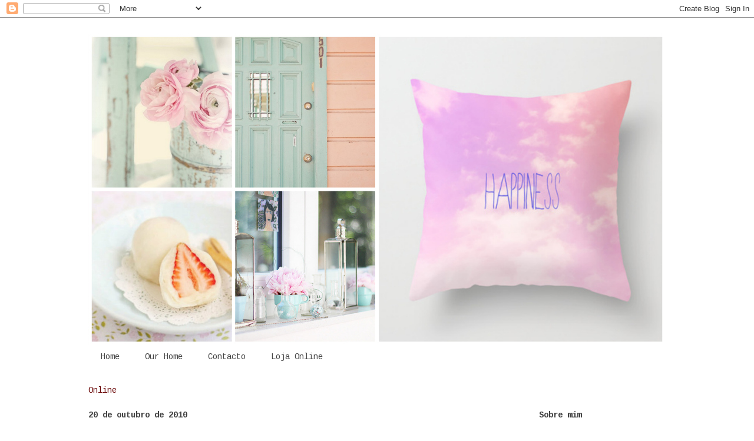

--- FILE ---
content_type: text/html; charset=UTF-8
request_url: https://agora-serio.blogspot.com/2010/10/patusca-in-box.html
body_size: 18529
content:
<!DOCTYPE html>
<html class='v2' dir='ltr' lang='pt-PT'>
<head>
<link href='https://www.blogger.com/static/v1/widgets/335934321-css_bundle_v2.css' rel='stylesheet' type='text/css'/>
<meta content='width=1100' name='viewport'/>
<meta content='text/html; charset=UTF-8' http-equiv='Content-Type'/>
<meta content='blogger' name='generator'/>
<link href='https://agora-serio.blogspot.com/favicon.ico' rel='icon' type='image/x-icon'/>
<link href='http://agora-serio.blogspot.com/2010/10/patusca-in-box.html' rel='canonical'/>
<link rel="alternate" type="application/atom+xml" title="agora a sério - Atom" href="https://agora-serio.blogspot.com/feeds/posts/default" />
<link rel="alternate" type="application/rss+xml" title="agora a sério - RSS" href="https://agora-serio.blogspot.com/feeds/posts/default?alt=rss" />
<link rel="service.post" type="application/atom+xml" title="agora a sério - Atom" href="https://draft.blogger.com/feeds/1093223974976051554/posts/default" />

<link rel="alternate" type="application/atom+xml" title="agora a sério - Atom" href="https://agora-serio.blogspot.com/feeds/1197754396928791804/comments/default" />
<!--Can't find substitution for tag [blog.ieCssRetrofitLinks]-->
<link href='https://blogger.googleusercontent.com/img/b/R29vZ2xl/AVvXsEi6uMSHB9gduTcpxCYGoFqzdPVkwqZf_f4YAR5Z9Rs-84yttRI8HamsishKU_iNdCKsxTUdKmeCVZY5s-TtuUSloGTKSm0vWIzO9Ucr02o5artCYL-XkCAC5uTwMQwPC6gTGqZCWylQs97P/s320/P1070748.JPG' rel='image_src'/>
<meta content='http://agora-serio.blogspot.com/2010/10/patusca-in-box.html' property='og:url'/>
<meta content='Patusca - In the Box' property='og:title'/>
<meta content='Alguém se lembra da famosa Patusca ou Cloche? Hoje, recebi uma mensagem da minha mãe a dizer-me que viu Patuscas a vender no Jumbo Box. Perg...' property='og:description'/>
<meta content='https://blogger.googleusercontent.com/img/b/R29vZ2xl/AVvXsEi6uMSHB9gduTcpxCYGoFqzdPVkwqZf_f4YAR5Z9Rs-84yttRI8HamsishKU_iNdCKsxTUdKmeCVZY5s-TtuUSloGTKSm0vWIzO9Ucr02o5artCYL-XkCAC5uTwMQwPC6gTGqZCWylQs97P/w1200-h630-p-k-no-nu/P1070748.JPG' property='og:image'/>
<title>agora a sério: Patusca - In the Box</title>
<style type='text/css'>@font-face{font-family:'Calibri';font-style:normal;font-weight:400;font-display:swap;src:url(//fonts.gstatic.com/l/font?kit=J7afnpV-BGlaFfdAhLEY67FIEjg&skey=a1029226f80653a8&v=v15)format('woff2');unicode-range:U+0000-00FF,U+0131,U+0152-0153,U+02BB-02BC,U+02C6,U+02DA,U+02DC,U+0304,U+0308,U+0329,U+2000-206F,U+20AC,U+2122,U+2191,U+2193,U+2212,U+2215,U+FEFF,U+FFFD;}@font-face{font-family:'Cousine';font-style:normal;font-weight:400;font-display:swap;src:url(//fonts.gstatic.com/s/cousine/v29/d6lIkaiiRdih4SpP_SkvzBTu39hchw.woff2)format('woff2');unicode-range:U+0460-052F,U+1C80-1C8A,U+20B4,U+2DE0-2DFF,U+A640-A69F,U+FE2E-FE2F;}@font-face{font-family:'Cousine';font-style:normal;font-weight:400;font-display:swap;src:url(//fonts.gstatic.com/s/cousine/v29/d6lIkaiiRdih4SpP_SAvzBTu39hchw.woff2)format('woff2');unicode-range:U+0301,U+0400-045F,U+0490-0491,U+04B0-04B1,U+2116;}@font-face{font-family:'Cousine';font-style:normal;font-weight:400;font-display:swap;src:url(//fonts.gstatic.com/s/cousine/v29/d6lIkaiiRdih4SpP_SgvzBTu39hchw.woff2)format('woff2');unicode-range:U+1F00-1FFF;}@font-face{font-family:'Cousine';font-style:normal;font-weight:400;font-display:swap;src:url(//fonts.gstatic.com/s/cousine/v29/d6lIkaiiRdih4SpP_ScvzBTu39hchw.woff2)format('woff2');unicode-range:U+0370-0377,U+037A-037F,U+0384-038A,U+038C,U+038E-03A1,U+03A3-03FF;}@font-face{font-family:'Cousine';font-style:normal;font-weight:400;font-display:swap;src:url(//fonts.gstatic.com/s/cousine/v29/d6lIkaiiRdih4SpP_SYvzBTu39hchw.woff2)format('woff2');unicode-range:U+0307-0308,U+0590-05FF,U+200C-2010,U+20AA,U+25CC,U+FB1D-FB4F;}@font-face{font-family:'Cousine';font-style:normal;font-weight:400;font-display:swap;src:url(//fonts.gstatic.com/s/cousine/v29/d6lIkaiiRdih4SpP_SsvzBTu39hchw.woff2)format('woff2');unicode-range:U+0102-0103,U+0110-0111,U+0128-0129,U+0168-0169,U+01A0-01A1,U+01AF-01B0,U+0300-0301,U+0303-0304,U+0308-0309,U+0323,U+0329,U+1EA0-1EF9,U+20AB;}@font-face{font-family:'Cousine';font-style:normal;font-weight:400;font-display:swap;src:url(//fonts.gstatic.com/s/cousine/v29/d6lIkaiiRdih4SpP_SovzBTu39hchw.woff2)format('woff2');unicode-range:U+0100-02BA,U+02BD-02C5,U+02C7-02CC,U+02CE-02D7,U+02DD-02FF,U+0304,U+0308,U+0329,U+1D00-1DBF,U+1E00-1E9F,U+1EF2-1EFF,U+2020,U+20A0-20AB,U+20AD-20C0,U+2113,U+2C60-2C7F,U+A720-A7FF;}@font-face{font-family:'Cousine';font-style:normal;font-weight:400;font-display:swap;src:url(//fonts.gstatic.com/s/cousine/v29/d6lIkaiiRdih4SpP_SQvzBTu39g.woff2)format('woff2');unicode-range:U+0000-00FF,U+0131,U+0152-0153,U+02BB-02BC,U+02C6,U+02DA,U+02DC,U+0304,U+0308,U+0329,U+2000-206F,U+20AC,U+2122,U+2191,U+2193,U+2212,U+2215,U+FEFF,U+FFFD;}@font-face{font-family:'Cousine';font-style:normal;font-weight:700;font-display:swap;src:url(//fonts.gstatic.com/s/cousine/v29/d6lNkaiiRdih4SpP9Z8K2TTM0vJmjmVJOA.woff2)format('woff2');unicode-range:U+0460-052F,U+1C80-1C8A,U+20B4,U+2DE0-2DFF,U+A640-A69F,U+FE2E-FE2F;}@font-face{font-family:'Cousine';font-style:normal;font-weight:700;font-display:swap;src:url(//fonts.gstatic.com/s/cousine/v29/d6lNkaiiRdih4SpP9Z8K2T3M0vJmjmVJOA.woff2)format('woff2');unicode-range:U+0301,U+0400-045F,U+0490-0491,U+04B0-04B1,U+2116;}@font-face{font-family:'Cousine';font-style:normal;font-weight:700;font-display:swap;src:url(//fonts.gstatic.com/s/cousine/v29/d6lNkaiiRdih4SpP9Z8K2TXM0vJmjmVJOA.woff2)format('woff2');unicode-range:U+1F00-1FFF;}@font-face{font-family:'Cousine';font-style:normal;font-weight:700;font-display:swap;src:url(//fonts.gstatic.com/s/cousine/v29/d6lNkaiiRdih4SpP9Z8K2TrM0vJmjmVJOA.woff2)format('woff2');unicode-range:U+0370-0377,U+037A-037F,U+0384-038A,U+038C,U+038E-03A1,U+03A3-03FF;}@font-face{font-family:'Cousine';font-style:normal;font-weight:700;font-display:swap;src:url(//fonts.gstatic.com/s/cousine/v29/d6lNkaiiRdih4SpP9Z8K2TvM0vJmjmVJOA.woff2)format('woff2');unicode-range:U+0307-0308,U+0590-05FF,U+200C-2010,U+20AA,U+25CC,U+FB1D-FB4F;}@font-face{font-family:'Cousine';font-style:normal;font-weight:700;font-display:swap;src:url(//fonts.gstatic.com/s/cousine/v29/d6lNkaiiRdih4SpP9Z8K2TbM0vJmjmVJOA.woff2)format('woff2');unicode-range:U+0102-0103,U+0110-0111,U+0128-0129,U+0168-0169,U+01A0-01A1,U+01AF-01B0,U+0300-0301,U+0303-0304,U+0308-0309,U+0323,U+0329,U+1EA0-1EF9,U+20AB;}@font-face{font-family:'Cousine';font-style:normal;font-weight:700;font-display:swap;src:url(//fonts.gstatic.com/s/cousine/v29/d6lNkaiiRdih4SpP9Z8K2TfM0vJmjmVJOA.woff2)format('woff2');unicode-range:U+0100-02BA,U+02BD-02C5,U+02C7-02CC,U+02CE-02D7,U+02DD-02FF,U+0304,U+0308,U+0329,U+1D00-1DBF,U+1E00-1E9F,U+1EF2-1EFF,U+2020,U+20A0-20AB,U+20AD-20C0,U+2113,U+2C60-2C7F,U+A720-A7FF;}@font-face{font-family:'Cousine';font-style:normal;font-weight:700;font-display:swap;src:url(//fonts.gstatic.com/s/cousine/v29/d6lNkaiiRdih4SpP9Z8K2TnM0vJmjmU.woff2)format('woff2');unicode-range:U+0000-00FF,U+0131,U+0152-0153,U+02BB-02BC,U+02C6,U+02DA,U+02DC,U+0304,U+0308,U+0329,U+2000-206F,U+20AC,U+2122,U+2191,U+2193,U+2212,U+2215,U+FEFF,U+FFFD;}</style>
<style id='page-skin-1' type='text/css'><!--
/*
-----------------------------------------------
Blogger Template Style
Name:     Ethereal
Designer: Jason Morrow
URL:      jasonmorrow.etsy.com
----------------------------------------------- */
/* Content
----------------------------------------------- */
body {
font: normal normal 14px Cousine;
color: #666666;
background: #ffffff none repeat-x scroll top left;
}
html body .content-outer {
min-width: 0;
max-width: 100%;
width: 100%;
}
a:link {
text-decoration: none;
color: #000000;
}
a:visited {
text-decoration: none;
color: #444444;
}
a:hover {
text-decoration: underline;
color: #e06666;
}
.main-inner {
padding-top: 15px;
}
.body-fauxcolumn-outer {
background: transparent none repeat-x scroll top center;
}
.content-fauxcolumns .fauxcolumn-inner {
background: #ffffff url(//www.blogblog.com/1kt/ethereal/white-fade.png) repeat-x scroll top left;
border-left: 1px solid #ffffff;
border-right: 1px solid #ffffff;
}
/* Flexible Background
----------------------------------------------- */
.content-fauxcolumn-outer .fauxborder-left {
width: 100%;
padding-left: 0;
margin-left: -0;
background-color: transparent;
background-image: none;
background-repeat: no-repeat;
background-position: left top;
}
.content-fauxcolumn-outer .fauxborder-right {
margin-right: -0;
width: 0;
background-color: transparent;
background-image: none;
background-repeat: no-repeat;
background-position: right top;
}
/* Columns
----------------------------------------------- */
.content-inner {
padding: 0;
}
/* Header
----------------------------------------------- */
.header-inner {
padding: 27px 0 3px;
}
.header-inner .section {
margin: 0 35px;
}
.Header h1 {
font: normal normal 14px Calibri;
color: #da8c45;
}
.Header h1 a {
color: #da8c45;
}
.Header .description {
font-size: 115%;
color: #666666;
}
.header-inner .Header .titlewrapper,
.header-inner .Header .descriptionwrapper {
padding-left: 0;
padding-right: 0;
margin-bottom: 0;
}
/* Tabs
----------------------------------------------- */
.tabs-outer {
position: relative;
background: transparent;
}
.tabs-cap-top, .tabs-cap-bottom {
position: absolute;
width: 100%;
}
.tabs-cap-bottom {
bottom: 0;
}
.tabs-inner {
padding: 0;
}
.tabs-inner .section {
margin: 0 35px;
}
*+html body .tabs-inner .widget li {
padding: 1px;
}
.PageList {
border-bottom: 1px solid #ffffff;
}
.tabs-inner .widget li.selected a,
.tabs-inner .widget li a:hover {
position: relative;
-moz-border-radius-topleft: 5px;
-moz-border-radius-topright: 5px;
-webkit-border-top-left-radius: 5px;
-webkit-border-top-right-radius: 5px;
-goog-ms-border-top-left-radius: 5px;
-goog-ms-border-top-right-radius: 5px;
border-top-left-radius: 5px;
border-top-right-radius: 5px;
background: #ffffff none ;
color: #444444;
}
.tabs-inner .widget li a {
display: inline-block;
margin: 0;
margin-right: 1px;
padding: .65em 1.5em;
font: normal normal 14px Cousine;
color: #444444;
background-color: #ffffff;
-moz-border-radius-topleft: 5px;
-moz-border-radius-topright: 5px;
-webkit-border-top-left-radius: 5px;
-webkit-border-top-right-radius: 5px;
-goog-ms-border-top-left-radius: 5px;
-goog-ms-border-top-right-radius: 5px;
border-top-left-radius: 5px;
border-top-right-radius: 5px;
}
/* Headings
----------------------------------------------- */
h2 {
font: normal bold 14px Cousine;
color: #444444;
}
/* Widgets
----------------------------------------------- */
.main-inner .column-left-inner {
padding: 0 0 0 20px;
}
.main-inner .column-left-inner .section {
margin-right: 0;
}
.main-inner .column-right-inner {
padding: 0 20px 0 0;
}
.main-inner .column-right-inner .section {
margin-left: 0;
}
.main-inner .section {
padding: 0;
}
.main-inner .widget {
padding: 0 0 15px;
margin: 20px 0;
border-bottom: 1px solid #ffffff;
}
.main-inner .widget h2 {
margin: 0;
padding: .6em 0 .5em;
}
.footer-inner .widget h2 {
padding: 0 0 .4em;
}
.main-inner .widget h2 + div, .footer-inner .widget h2 + div {
padding-top: 15px;
}
.main-inner .widget .widget-content {
margin: 0;
padding: 15px 0 0;
}
.main-inner .widget ul, .main-inner .widget #ArchiveList ul.flat {
margin: -15px -15px -15px;
padding: 0;
list-style: none;
}
.main-inner .sidebar .widget h2 {
border-bottom: 1px solid #ffffff;
}
.main-inner .widget #ArchiveList {
margin: -15px 0 0;
}
.main-inner .widget ul li, .main-inner .widget #ArchiveList ul.flat li {
padding: .5em 15px;
text-indent: 0;
}
.main-inner .widget #ArchiveList ul li {
padding-top: .25em;
padding-bottom: .25em;
}
.main-inner .widget ul li:first-child, .main-inner .widget #ArchiveList ul.flat li:first-child {
border-top: none;
}
.main-inner .widget ul li:last-child, .main-inner .widget #ArchiveList ul.flat li:last-child {
border-bottom: none;
}
.main-inner .widget .post-body ul {
padding: 0 2.5em;
margin: .5em 0;
list-style: disc;
}
.main-inner .widget .post-body ul li {
padding: 0.25em 0;
margin-bottom: .25em;
color: #666666;
border: none;
}
.footer-inner .widget ul {
padding: 0;
list-style: none;
}
.widget .zippy {
color: #444444;
}
/* Posts
----------------------------------------------- */
.main.section {
margin: 0 20px;
}
body .main-inner .Blog {
padding: 0;
background-color: transparent;
border: none;
}
.main-inner .widget h2.date-header {
border-bottom: 1px solid #ffffff;
}
.date-outer {
position: relative;
margin: 15px 0 20px;
}
.date-outer:first-child {
margin-top: 0;
}
.date-posts {
clear: both;
}
.post-outer, .inline-ad {
border-bottom: 1px solid #ffffff;
padding: 30px 0;
}
.post-outer {
padding-bottom: 10px;
}
.post-outer:first-child {
padding-top: 0;
border-top: none;
}
.post-outer:last-child, .inline-ad:last-child {
border-bottom: none;
}
.post-body img {
padding: 8px;
}
h3.post-title, h4 {
font: normal normal 20px Cousine;
color: #444444;
}
h3.post-title a {
font: normal normal 20px Cousine;
color: #444444;
text-decoration: none;
}
h3.post-title a:hover {
color: #e06666;
text-decoration: underline;
}
.post-header {
margin: 0 0 1.5em;
}
.post-body {
line-height: 1.4;
}
.post-footer {
margin: 1.5em 0 0;
}
#blog-pager {
padding: 15px;
}
.blog-feeds, .post-feeds {
margin: 1em 0;
text-align: center;
}
.post-outer .comments {
margin-top: 2em;
}
/* Comments
----------------------------------------------- */
.comments .comments-content .icon.blog-author {
background-repeat: no-repeat;
background-image: url([data-uri]);
}
.comments .comments-content .loadmore a {
background: #ffffff url(//www.blogblog.com/1kt/ethereal/white-fade.png) repeat-x scroll top left;
}
.comments .comments-content .loadmore a {
border-top: 1px solid #ffffff;
border-bottom: 1px solid #ffffff;
}
.comments .comment-thread.inline-thread {
background: #ffffff url(//www.blogblog.com/1kt/ethereal/white-fade.png) repeat-x scroll top left;
}
.comments .continue {
border-top: 2px solid #ffffff;
}
/* Footer
----------------------------------------------- */
.footer-inner {
padding: 30px 0;
overflow: hidden;
}
/* Mobile
----------------------------------------------- */
body.mobile  {
background-size: auto
}
.mobile .body-fauxcolumn-outer {
background: ;
}
.mobile .content-fauxcolumns .fauxcolumn-inner {
opacity: 0.75;
}
.mobile .content-fauxcolumn-outer .fauxborder-right {
margin-right: 0;
}
.mobile-link-button {
background-color: #ffffff;
}
.mobile-link-button a:link, .mobile-link-button a:visited {
color: #444444;
}
.mobile-index-contents {
color: #444444;
}
.mobile .body-fauxcolumn-outer {
background-size: 100% auto;
}
.mobile .mobile-date-outer {
border-bottom: transparent;
}
.mobile .PageList {
border-bottom: none;
}
.mobile .tabs-inner .section {
margin: 0;
}
.mobile .tabs-inner .PageList .widget-content {
background: #ffffff none;
color: #444444;
}
.mobile .tabs-inner .PageList .widget-content .pagelist-arrow {
border-left: 1px solid #444444;
}
.mobile .footer-inner {
overflow: visible;
}
body.mobile .AdSense {
margin: 0 -10px;
}

--></style>
<style id='template-skin-1' type='text/css'><!--
body {
min-width: 1050px;
}
.content-outer, .content-fauxcolumn-outer, .region-inner {
min-width: 1050px;
max-width: 1050px;
_width: 1050px;
}
.main-inner .columns {
padding-left: 0px;
padding-right: 250px;
}
.main-inner .fauxcolumn-center-outer {
left: 0px;
right: 250px;
/* IE6 does not respect left and right together */
_width: expression(this.parentNode.offsetWidth -
parseInt("0px") -
parseInt("250px") + 'px');
}
.main-inner .fauxcolumn-left-outer {
width: 0px;
}
.main-inner .fauxcolumn-right-outer {
width: 250px;
}
.main-inner .column-left-outer {
width: 0px;
right: 100%;
margin-left: -0px;
}
.main-inner .column-right-outer {
width: 250px;
margin-right: -250px;
}
#layout {
min-width: 0;
}
#layout .content-outer {
min-width: 0;
width: 800px;
}
#layout .region-inner {
min-width: 0;
width: auto;
}
body#layout div.add_widget {
padding: 8px;
}
body#layout div.add_widget a {
margin-left: 32px;
}
--></style>
<link href='https://draft.blogger.com/dyn-css/authorization.css?targetBlogID=1093223974976051554&amp;zx=bd9526f4-72d2-4cdd-94f1-b4808ddb339d' media='none' onload='if(media!=&#39;all&#39;)media=&#39;all&#39;' rel='stylesheet'/><noscript><link href='https://draft.blogger.com/dyn-css/authorization.css?targetBlogID=1093223974976051554&amp;zx=bd9526f4-72d2-4cdd-94f1-b4808ddb339d' rel='stylesheet'/></noscript>
<meta name='google-adsense-platform-account' content='ca-host-pub-1556223355139109'/>
<meta name='google-adsense-platform-domain' content='blogspot.com'/>

</head>
<body class='loading variant-blossoms1Blue'>
<div class='navbar section' id='navbar' name='Navbar'><div class='widget Navbar' data-version='1' id='Navbar1'><script type="text/javascript">
    function setAttributeOnload(object, attribute, val) {
      if(window.addEventListener) {
        window.addEventListener('load',
          function(){ object[attribute] = val; }, false);
      } else {
        window.attachEvent('onload', function(){ object[attribute] = val; });
      }
    }
  </script>
<div id="navbar-iframe-container"></div>
<script type="text/javascript" src="https://apis.google.com/js/platform.js"></script>
<script type="text/javascript">
      gapi.load("gapi.iframes:gapi.iframes.style.bubble", function() {
        if (gapi.iframes && gapi.iframes.getContext) {
          gapi.iframes.getContext().openChild({
              url: 'https://draft.blogger.com/navbar/1093223974976051554?po\x3d1197754396928791804\x26origin\x3dhttps://agora-serio.blogspot.com',
              where: document.getElementById("navbar-iframe-container"),
              id: "navbar-iframe"
          });
        }
      });
    </script><script type="text/javascript">
(function() {
var script = document.createElement('script');
script.type = 'text/javascript';
script.src = '//pagead2.googlesyndication.com/pagead/js/google_top_exp.js';
var head = document.getElementsByTagName('head')[0];
if (head) {
head.appendChild(script);
}})();
</script>
</div></div>
<div class='body-fauxcolumns'>
<div class='fauxcolumn-outer body-fauxcolumn-outer'>
<div class='cap-top'>
<div class='cap-left'></div>
<div class='cap-right'></div>
</div>
<div class='fauxborder-left'>
<div class='fauxborder-right'></div>
<div class='fauxcolumn-inner'>
</div>
</div>
<div class='cap-bottom'>
<div class='cap-left'></div>
<div class='cap-right'></div>
</div>
</div>
</div>
<div class='content'>
<div class='content-fauxcolumns'>
<div class='fauxcolumn-outer content-fauxcolumn-outer'>
<div class='cap-top'>
<div class='cap-left'></div>
<div class='cap-right'></div>
</div>
<div class='fauxborder-left'>
<div class='fauxborder-right'></div>
<div class='fauxcolumn-inner'>
</div>
</div>
<div class='cap-bottom'>
<div class='cap-left'></div>
<div class='cap-right'></div>
</div>
</div>
</div>
<div class='content-outer'>
<div class='content-cap-top cap-top'>
<div class='cap-left'></div>
<div class='cap-right'></div>
</div>
<div class='fauxborder-left content-fauxborder-left'>
<div class='fauxborder-right content-fauxborder-right'></div>
<div class='content-inner'>
<header>
<div class='header-outer'>
<div class='header-cap-top cap-top'>
<div class='cap-left'></div>
<div class='cap-right'></div>
</div>
<div class='fauxborder-left header-fauxborder-left'>
<div class='fauxborder-right header-fauxborder-right'></div>
<div class='region-inner header-inner'>
<div class='header section' id='header' name='Cabeçalho'><div class='widget Header' data-version='1' id='Header1'>
<div id='header-inner'>
<a href='https://agora-serio.blogspot.com/' style='display: block'>
<img alt='agora a sério' height='529px; ' id='Header1_headerimg' src='https://blogger.googleusercontent.com/img/b/R29vZ2xl/AVvXsEjo5ufB50VoodF3wbzXSFbLaW91qdpd3YjfV7n3JMa6jhyphenhyphenKca5y77BLxyQBBfLaBNEUfvuFC5DFQU-3iJ5FMLQfPcvwGKCwIAIfvMQXPZTAxBtqOp1jX4lf7HU31cUOIgQ90VntbwGeEiY/s1600/agora.serio.jpg' style='display: block' width='980px; '/>
</a>
</div>
</div></div>
</div>
</div>
<div class='header-cap-bottom cap-bottom'>
<div class='cap-left'></div>
<div class='cap-right'></div>
</div>
</div>
</header>
<div class='tabs-outer'>
<div class='tabs-cap-top cap-top'>
<div class='cap-left'></div>
<div class='cap-right'></div>
</div>
<div class='fauxborder-left tabs-fauxborder-left'>
<div class='fauxborder-right tabs-fauxborder-right'></div>
<div class='region-inner tabs-inner'>
<div class='tabs section' id='crosscol' name='Entre colunas'><div class='widget PageList' data-version='1' id='PageList1'>
<h2>Páginas</h2>
<div class='widget-content'>
<ul>
<li>
<a href='https://agora-serio.blogspot.com/'>Home</a>
</li>
<li>
<a href='https://agora-serio.blogspot.com/p/our-home_21.html'>Our Home </a>
</li>
<li>
<a href='https://agora-serio.blogspot.com/p/contacto.html'>Contacto</a>
</li>
<li>
<a href='https://agora-serio.blogspot.com/p/loja-online.html'>Loja Online</a>
</li>
</ul>
<div class='clear'></div>
</div>
</div><div class='widget HTML' data-version='1' id='HTML2'>
<div class='widget-content'>
<!-- Start FreeOnlineUsers.com -->
<a href="http://www.freeonlineusers.com">
<font color=660000><script type="text/javascript" src="//st2.freeonlineusers.com/on2.php?id=813193"> </script> Online </font></a>
<!-- End FreeOnlineUsers.com -->
</div>
<div class='clear'></div>
</div></div>
<div class='tabs no-items section' id='crosscol-overflow' name='Cross-Column 2'></div>
</div>
</div>
<div class='tabs-cap-bottom cap-bottom'>
<div class='cap-left'></div>
<div class='cap-right'></div>
</div>
</div>
<div class='main-outer'>
<div class='main-cap-top cap-top'>
<div class='cap-left'></div>
<div class='cap-right'></div>
</div>
<div class='fauxborder-left main-fauxborder-left'>
<div class='fauxborder-right main-fauxborder-right'></div>
<div class='region-inner main-inner'>
<div class='columns fauxcolumns'>
<div class='fauxcolumn-outer fauxcolumn-center-outer'>
<div class='cap-top'>
<div class='cap-left'></div>
<div class='cap-right'></div>
</div>
<div class='fauxborder-left'>
<div class='fauxborder-right'></div>
<div class='fauxcolumn-inner'>
</div>
</div>
<div class='cap-bottom'>
<div class='cap-left'></div>
<div class='cap-right'></div>
</div>
</div>
<div class='fauxcolumn-outer fauxcolumn-left-outer'>
<div class='cap-top'>
<div class='cap-left'></div>
<div class='cap-right'></div>
</div>
<div class='fauxborder-left'>
<div class='fauxborder-right'></div>
<div class='fauxcolumn-inner'>
</div>
</div>
<div class='cap-bottom'>
<div class='cap-left'></div>
<div class='cap-right'></div>
</div>
</div>
<div class='fauxcolumn-outer fauxcolumn-right-outer'>
<div class='cap-top'>
<div class='cap-left'></div>
<div class='cap-right'></div>
</div>
<div class='fauxborder-left'>
<div class='fauxborder-right'></div>
<div class='fauxcolumn-inner'>
</div>
</div>
<div class='cap-bottom'>
<div class='cap-left'></div>
<div class='cap-right'></div>
</div>
</div>
<!-- corrects IE6 width calculation -->
<div class='columns-inner'>
<div class='column-center-outer'>
<div class='column-center-inner'>
<div class='main section' id='main' name='Principal'><div class='widget Blog' data-version='1' id='Blog1'>
<div class='blog-posts hfeed'>

          <div class="date-outer">
        
<h2 class='date-header'><span>20 de outubro de 2010</span></h2>

          <div class="date-posts">
        
<div class='post-outer'>
<div class='post hentry uncustomized-post-template' itemprop='blogPost' itemscope='itemscope' itemtype='http://schema.org/BlogPosting'>
<meta content='https://blogger.googleusercontent.com/img/b/R29vZ2xl/AVvXsEi6uMSHB9gduTcpxCYGoFqzdPVkwqZf_f4YAR5Z9Rs-84yttRI8HamsishKU_iNdCKsxTUdKmeCVZY5s-TtuUSloGTKSm0vWIzO9Ucr02o5artCYL-XkCAC5uTwMQwPC6gTGqZCWylQs97P/s320/P1070748.JPG' itemprop='image_url'/>
<meta content='1093223974976051554' itemprop='blogId'/>
<meta content='1197754396928791804' itemprop='postId'/>
<a name='1197754396928791804'></a>
<h3 class='post-title entry-title' itemprop='name'>
Patusca - In the Box
</h3>
<div class='post-header'>
<div class='post-header-line-1'></div>
</div>
<div class='post-body entry-content' id='post-body-1197754396928791804' itemprop='description articleBody'>
<a href="https://blogger.googleusercontent.com/img/b/R29vZ2xl/AVvXsEi6uMSHB9gduTcpxCYGoFqzdPVkwqZf_f4YAR5Z9Rs-84yttRI8HamsishKU_iNdCKsxTUdKmeCVZY5s-TtuUSloGTKSm0vWIzO9Ucr02o5artCYL-XkCAC5uTwMQwPC6gTGqZCWylQs97P/s1600/P1070748.JPG"><img alt="" border="0" id="BLOGGER_PHOTO_ID_5530084114339863170" src="https://blogger.googleusercontent.com/img/b/R29vZ2xl/AVvXsEi6uMSHB9gduTcpxCYGoFqzdPVkwqZf_f4YAR5Z9Rs-84yttRI8HamsishKU_iNdCKsxTUdKmeCVZY5s-TtuUSloGTKSm0vWIzO9Ucr02o5artCYL-XkCAC5uTwMQwPC6gTGqZCWylQs97P/s320/P1070748.JPG" style="WIDTH: 320px; HEIGHT: 237px; CURSOR: hand" /></a><br /><div><a href="https://blogger.googleusercontent.com/img/b/R29vZ2xl/AVvXsEh8_DsRLAtSTmOHyI0Te5051WqvR8jII68CytEXNaUmXAKdkML1wkNqsHL0oSi4fZfhEVAFDXCyDb_e21JaRryt5Idf9JcbdJtXtl3j_cRWRJeqQT-fTHEbGGdWOVUsfJUV9m-E-_GbOvIt/s1600/P1070750.JPG"><img alt="" border="0" id="BLOGGER_PHOTO_ID_5530084117738346770" src="https://blogger.googleusercontent.com/img/b/R29vZ2xl/AVvXsEh8_DsRLAtSTmOHyI0Te5051WqvR8jII68CytEXNaUmXAKdkML1wkNqsHL0oSi4fZfhEVAFDXCyDb_e21JaRryt5Idf9JcbdJtXtl3j_cRWRJeqQT-fTHEbGGdWOVUsfJUV9m-E-_GbOvIt/s320/P1070750.JPG" style="WIDTH: 320px; HEIGHT: 240px; CURSOR: hand" /></a><br /><div><div><br /><div align="justify"><span style="font-family:trebuchet ms;">Alguém se lembra da famosa Patusca ou Cloche? Hoje, recebi uma mensagem da minha mãe a dizer-me que viu Patuscas a vender no Jumbo Box. Perguntou-me se queria uma. Respondi que sim.</span></div><br /><div align="justify"><span style="font-family:trebuchet ms;">Para quem não se recorda, ou desconhece totalmente, a Patusca é um pequeno forno eléctrico constituído por um tabuleiro baixo, tabuleiro alto e grelha. A tampa e a base, ambas têm uma resistência para uma distribuição uniforme do calor. </span></div><br /><div align="justify"><span style="font-family:trebuchet ms;">Este objecto fez parte da minha infância. Fazia verdadeiras delícias culinárias lá por casa, especialmente bolos. Confesso que fiquei surpreendida por ainda existirem Patuscas à venda.</span></div><br /><div align="justify"><span style="font-family:Trebuchet MS;">Estou desejosa de a experimentar :)</span></div></div></div></div>
<div style='clear: both;'></div>
</div>
<div class='post-footer'>
<div class='post-footer-line post-footer-line-1'>
<span class='post-author vcard'>
Publicada por
<span class='fn' itemprop='author' itemscope='itemscope' itemtype='http://schema.org/Person'>
<span itemprop='name'>Ana</span>
</span>
</span>
<span class='post-timestamp'>
à(s)
<meta content='http://agora-serio.blogspot.com/2010/10/patusca-in-box.html' itemprop='url'/>
<a class='timestamp-link' href='https://agora-serio.blogspot.com/2010/10/patusca-in-box.html' rel='bookmark' title='permanent link'><abbr class='published' itemprop='datePublished' title='2010-10-20T11:58:00+01:00'>11:58</abbr></a>
</span>
<span class='post-comment-link'>
</span>
<span class='post-icons'>
<span class='item-control blog-admin pid-2073728649'>
<a href='https://draft.blogger.com/post-edit.g?blogID=1093223974976051554&postID=1197754396928791804&from=pencil' title='Editar mensagem'>
<img alt='' class='icon-action' height='18' src='https://resources.blogblog.com/img/icon18_edit_allbkg.gif' width='18'/>
</a>
</span>
</span>
<div class='post-share-buttons goog-inline-block'>
<a class='goog-inline-block share-button sb-email' href='https://draft.blogger.com/share-post.g?blogID=1093223974976051554&postID=1197754396928791804&target=email' target='_blank' title='Enviar a mensagem por email'><span class='share-button-link-text'>Enviar a mensagem por email</span></a><a class='goog-inline-block share-button sb-blog' href='https://draft.blogger.com/share-post.g?blogID=1093223974976051554&postID=1197754396928791804&target=blog' onclick='window.open(this.href, "_blank", "height=270,width=475"); return false;' target='_blank' title='Dê a sua opinião!'><span class='share-button-link-text'>Dê a sua opinião!</span></a><a class='goog-inline-block share-button sb-twitter' href='https://draft.blogger.com/share-post.g?blogID=1093223974976051554&postID=1197754396928791804&target=twitter' target='_blank' title='Partilhar no X'><span class='share-button-link-text'>Partilhar no X</span></a><a class='goog-inline-block share-button sb-facebook' href='https://draft.blogger.com/share-post.g?blogID=1093223974976051554&postID=1197754396928791804&target=facebook' onclick='window.open(this.href, "_blank", "height=430,width=640"); return false;' target='_blank' title='Partilhar no Facebook'><span class='share-button-link-text'>Partilhar no Facebook</span></a><a class='goog-inline-block share-button sb-pinterest' href='https://draft.blogger.com/share-post.g?blogID=1093223974976051554&postID=1197754396928791804&target=pinterest' target='_blank' title='Partilhar no Pinterest'><span class='share-button-link-text'>Partilhar no Pinterest</span></a>
</div>
</div>
<div class='post-footer-line post-footer-line-2'>
<span class='post-labels'>
Etiquetas:
<a href='https://agora-serio.blogspot.com/search/label/Cozinha' rel='tag'>Cozinha</a>,
<a href='https://agora-serio.blogspot.com/search/label/In%20the%20Box' rel='tag'>In the Box</a>
</span>
</div>
<div class='post-footer-line post-footer-line-3'>
<span class='post-location'>
</span>
</div>
</div>
</div>
<div class='comments' id='comments'>
<a name='comments'></a>
<h4>12 comentários:</h4>
<div id='Blog1_comments-block-wrapper'>
<dl class='avatar-comment-indent' id='comments-block'>
<dt class='comment-author ' id='c6012849396731606321'>
<a name='c6012849396731606321'></a>
<div class="avatar-image-container vcard"><span dir="ltr"><a href="https://draft.blogger.com/profile/12250859168860145721" target="" rel="nofollow" onclick="" class="avatar-hovercard" id="av-6012849396731606321-12250859168860145721"><img src="https://resources.blogblog.com/img/blank.gif" width="35" height="35" class="delayLoad" style="display: none;" longdesc="//4.bp.blogspot.com/-mwXrY6cf00Q/ZKBtUA9x87I/AAAAAAAAorM/Y-1l8mEZbVgafZxoIMha0sy3reYkwBPcACK4BGAYYCw/s35/mulher-que-medita-sobre-praia-na-posi%2525C3%2525A7%2525C3%2525A3o-de-l%2525C3%2525B3tus-silhueta-preto-e-branco-103920653.jpg" alt="" title="Deriva">

<noscript><img src="//4.bp.blogspot.com/-mwXrY6cf00Q/ZKBtUA9x87I/AAAAAAAAorM/Y-1l8mEZbVgafZxoIMha0sy3reYkwBPcACK4BGAYYCw/s35/mulher-que-medita-sobre-praia-na-posi%2525C3%2525A7%2525C3%2525A3o-de-l%2525C3%2525B3tus-silhueta-preto-e-branco-103920653.jpg" width="35" height="35" class="photo" alt=""></noscript></a></span></div>
<a href='https://draft.blogger.com/profile/12250859168860145721' rel='nofollow'>Deriva</a>
disse...
</dt>
<dd class='comment-body' id='Blog1_cmt-6012849396731606321'>
<p>
Já nem me lembrava. Também tínhamos uma Patusca lá em casa... sempre achei o nome também muito &quot;patusco&quot; lol
</p>
</dd>
<dd class='comment-footer'>
<span class='comment-timestamp'>
<a href='https://agora-serio.blogspot.com/2010/10/patusca-in-box.html?showComment=1287574903978#c6012849396731606321' title='comment permalink'>
20 de outubro de 2010 às 12:41
</a>
<span class='item-control blog-admin pid-379130549'>
<a class='comment-delete' href='https://draft.blogger.com/comment/delete/1093223974976051554/6012849396731606321' title='Eliminar comentário'>
<img src='https://resources.blogblog.com/img/icon_delete13.gif'/>
</a>
</span>
</span>
</dd>
<dt class='comment-author ' id='c1914779147983928105'>
<a name='c1914779147983928105'></a>
<div class="avatar-image-container vcard"><span dir="ltr"><a href="https://draft.blogger.com/profile/06557678328352375013" target="" rel="nofollow" onclick="" class="avatar-hovercard" id="av-1914779147983928105-06557678328352375013"><img src="https://resources.blogblog.com/img/blank.gif" width="35" height="35" class="delayLoad" style="display: none;" longdesc="//blogger.googleusercontent.com/img/b/R29vZ2xl/AVvXsEjuicokApbV4iO5VRPSs--F4A1PWiA-zjz1-BbCmtHj8iJ6ORIhSnL2a7rkRpGRH_QZvU05bViiGwKkcOp9q8MzHLUCuhxlIDv9AH2laCtXTpvba5zNLtonYUzDIEXZxps/s45-c/Shell.JPG" alt="" title="Shell">

<noscript><img src="//blogger.googleusercontent.com/img/b/R29vZ2xl/AVvXsEjuicokApbV4iO5VRPSs--F4A1PWiA-zjz1-BbCmtHj8iJ6ORIhSnL2a7rkRpGRH_QZvU05bViiGwKkcOp9q8MzHLUCuhxlIDv9AH2laCtXTpvba5zNLtonYUzDIEXZxps/s45-c/Shell.JPG" width="35" height="35" class="photo" alt=""></noscript></a></span></div>
<a href='https://draft.blogger.com/profile/06557678328352375013' rel='nofollow'>Shell</a>
disse...
</dt>
<dd class='comment-body' id='Blog1_cmt-1914779147983928105'>
<p>
Uii... Não conhecia :$ * beijinho
</p>
</dd>
<dd class='comment-footer'>
<span class='comment-timestamp'>
<a href='https://agora-serio.blogspot.com/2010/10/patusca-in-box.html?showComment=1287577460323#c1914779147983928105' title='comment permalink'>
20 de outubro de 2010 às 13:24
</a>
<span class='item-control blog-admin pid-648892465'>
<a class='comment-delete' href='https://draft.blogger.com/comment/delete/1093223974976051554/1914779147983928105' title='Eliminar comentário'>
<img src='https://resources.blogblog.com/img/icon_delete13.gif'/>
</a>
</span>
</span>
</dd>
<dt class='comment-author ' id='c2454733850514211539'>
<a name='c2454733850514211539'></a>
<div class="avatar-image-container vcard"><span dir="ltr"><a href="https://draft.blogger.com/profile/04936851088938762117" target="" rel="nofollow" onclick="" class="avatar-hovercard" id="av-2454733850514211539-04936851088938762117"><img src="https://resources.blogblog.com/img/blank.gif" width="35" height="35" class="delayLoad" style="display: none;" longdesc="//blogger.googleusercontent.com/img/b/R29vZ2xl/AVvXsEhWN4yGebT4r_z-kMDSvoCeJ4kmH70sbkIBL8CF3AWKln5BG9eeD4KFeUxMytVWaII7wtBYxJ9uKRRdMiOq1pkLaIfDeZRcSIHaNRGK-iezWS0BAwIkjFXOxZ-Mb1pSUyA/s45-c/Gracinha.jpg" alt="" title="Gracinha">

<noscript><img src="//blogger.googleusercontent.com/img/b/R29vZ2xl/AVvXsEhWN4yGebT4r_z-kMDSvoCeJ4kmH70sbkIBL8CF3AWKln5BG9eeD4KFeUxMytVWaII7wtBYxJ9uKRRdMiOq1pkLaIfDeZRcSIHaNRGK-iezWS0BAwIkjFXOxZ-Mb1pSUyA/s45-c/Gracinha.jpg" width="35" height="35" class="photo" alt=""></noscript></a></span></div>
<a href='https://draft.blogger.com/profile/04936851088938762117' rel='nofollow'>Gracinha</a>
disse...
</dt>
<dd class='comment-body' id='Blog1_cmt-2454733850514211539'>
<p>
Não conhecia! Tens de publicar umas fotos dos teus magníficos cozinhados :P<br /><br />beijinhos
</p>
</dd>
<dd class='comment-footer'>
<span class='comment-timestamp'>
<a href='https://agora-serio.blogspot.com/2010/10/patusca-in-box.html?showComment=1287578848429#c2454733850514211539' title='comment permalink'>
20 de outubro de 2010 às 13:47
</a>
<span class='item-control blog-admin pid-158440373'>
<a class='comment-delete' href='https://draft.blogger.com/comment/delete/1093223974976051554/2454733850514211539' title='Eliminar comentário'>
<img src='https://resources.blogblog.com/img/icon_delete13.gif'/>
</a>
</span>
</span>
</dd>
<dt class='comment-author ' id='c6803598126362537756'>
<a name='c6803598126362537756'></a>
<div class="avatar-image-container vcard"><span dir="ltr"><a href="https://draft.blogger.com/profile/14206043170636529268" target="" rel="nofollow" onclick="" class="avatar-hovercard" id="av-6803598126362537756-14206043170636529268"><img src="https://resources.blogblog.com/img/blank.gif" width="35" height="35" class="delayLoad" style="display: none;" longdesc="//blogger.googleusercontent.com/img/b/R29vZ2xl/AVvXsEjn0epKcI02rZh1N_5O3BeFXsj8mVLyI0x2I43nyF1Gr3Wq-T3m_H6G5rmplj9HGo4tjx6QYkDlUG4aCwbrUCgufoBDtT7ILkE1HqxfKJUWV0ZVhYLPQGBEdBkKBfuIJUU/s45-c/doce+cozinha.jpg" alt="" title="Doce Cozinha">

<noscript><img src="//blogger.googleusercontent.com/img/b/R29vZ2xl/AVvXsEjn0epKcI02rZh1N_5O3BeFXsj8mVLyI0x2I43nyF1Gr3Wq-T3m_H6G5rmplj9HGo4tjx6QYkDlUG4aCwbrUCgufoBDtT7ILkE1HqxfKJUWV0ZVhYLPQGBEdBkKBfuIJUU/s45-c/doce+cozinha.jpg" width="35" height="35" class="photo" alt=""></noscript></a></span></div>
<a href='https://draft.blogger.com/profile/14206043170636529268' rel='nofollow'>Doce Cozinha</a>
disse...
</dt>
<dd class='comment-body' id='Blog1_cmt-6803598126362537756'>
<p>
Desconhecia :S<br /><br />Mostra as maravilhas que isso faz... ;)
</p>
</dd>
<dd class='comment-footer'>
<span class='comment-timestamp'>
<a href='https://agora-serio.blogspot.com/2010/10/patusca-in-box.html?showComment=1287582116987#c6803598126362537756' title='comment permalink'>
20 de outubro de 2010 às 14:41
</a>
<span class='item-control blog-admin pid-1458895479'>
<a class='comment-delete' href='https://draft.blogger.com/comment/delete/1093223974976051554/6803598126362537756' title='Eliminar comentário'>
<img src='https://resources.blogblog.com/img/icon_delete13.gif'/>
</a>
</span>
</span>
</dd>
<dt class='comment-author ' id='c4071434804340750662'>
<a name='c4071434804340750662'></a>
<div class="avatar-image-container vcard"><span dir="ltr"><a href="https://draft.blogger.com/profile/01424568541024971427" target="" rel="nofollow" onclick="" class="avatar-hovercard" id="av-4071434804340750662-01424568541024971427"><img src="https://resources.blogblog.com/img/blank.gif" width="35" height="35" class="delayLoad" style="display: none;" longdesc="//blogger.googleusercontent.com/img/b/R29vZ2xl/AVvXsEhegBNyV3EDCzteRsg0AynBl9HCjfwO299v0h3m7SxUEpfmRCCc23l1jKuOQmd4rE-FPJvM7vpvZVdrepFtyoaxW_x02dAgBcvONnIkL_6UMcGjjlWqjDfVrooOD6y2QAQ/s45-c/tumblr_ksn2a4QmRu1qzbqbwo1_400.png" alt="" title="Turista">

<noscript><img src="//blogger.googleusercontent.com/img/b/R29vZ2xl/AVvXsEhegBNyV3EDCzteRsg0AynBl9HCjfwO299v0h3m7SxUEpfmRCCc23l1jKuOQmd4rE-FPJvM7vpvZVdrepFtyoaxW_x02dAgBcvONnIkL_6UMcGjjlWqjDfVrooOD6y2QAQ/s45-c/tumblr_ksn2a4QmRu1qzbqbwo1_400.png" width="35" height="35" class="photo" alt=""></noscript></a></span></div>
<a href='https://draft.blogger.com/profile/01424568541024971427' rel='nofollow'>Turista</a>
disse...
</dt>
<dd class='comment-body' id='Blog1_cmt-4071434804340750662'>
<p>
Ana, o que tu te lembraste!! <br />Era tão gira essa cloche, nem sabia que ainda existiam!<br />Costumava fazer castanhas assadas nela, pelo S. Martinho e ficavam óptimas :)<br />Beijinhos
</p>
</dd>
<dd class='comment-footer'>
<span class='comment-timestamp'>
<a href='https://agora-serio.blogspot.com/2010/10/patusca-in-box.html?showComment=1287601611915#c4071434804340750662' title='comment permalink'>
20 de outubro de 2010 às 20:06
</a>
<span class='item-control blog-admin pid-1749719271'>
<a class='comment-delete' href='https://draft.blogger.com/comment/delete/1093223974976051554/4071434804340750662' title='Eliminar comentário'>
<img src='https://resources.blogblog.com/img/icon_delete13.gif'/>
</a>
</span>
</span>
</dd>
<dt class='comment-author ' id='c1611162640683576780'>
<a name='c1611162640683576780'></a>
<div class="avatar-image-container vcard"><span dir="ltr"><a href="https://draft.blogger.com/profile/09335638734142172900" target="" rel="nofollow" onclick="" class="avatar-hovercard" id="av-1611162640683576780-09335638734142172900"><img src="https://resources.blogblog.com/img/blank.gif" width="35" height="35" class="delayLoad" style="display: none;" longdesc="//blogger.googleusercontent.com/img/b/R29vZ2xl/AVvXsEjk9ga5w7_7souqcoGm8EuPgzKnAiYeucv9eBpe340dqXWIe7THEXrzxRs7IM8HF4JTNRS_nDWxiToT5hjqMJCdGFTgfmeeL2URjZYiUP32HZS9iB7DNni8Y_ZqBTRKECI/s45-c/11159489_618293241639803_7189217958954582527_n.jpg" alt="" title="teardrop">

<noscript><img src="//blogger.googleusercontent.com/img/b/R29vZ2xl/AVvXsEjk9ga5w7_7souqcoGm8EuPgzKnAiYeucv9eBpe340dqXWIe7THEXrzxRs7IM8HF4JTNRS_nDWxiToT5hjqMJCdGFTgfmeeL2URjZYiUP32HZS9iB7DNni8Y_ZqBTRKECI/s45-c/11159489_618293241639803_7189217958954582527_n.jpg" width="35" height="35" class="photo" alt=""></noscript></a></span></div>
<a href='https://draft.blogger.com/profile/09335638734142172900' rel='nofollow'>teardrop</a>
disse...
</dt>
<dd class='comment-body' id='Blog1_cmt-1611162640683576780'>
<p>
A minha mummy fazia coisas deliciosas na patusca! Ainda sou capaz de me lembrar do cheiro de algumas coisas! Que boa recordação, Ana!
</p>
</dd>
<dd class='comment-footer'>
<span class='comment-timestamp'>
<a href='https://agora-serio.blogspot.com/2010/10/patusca-in-box.html?showComment=1287661945625#c1611162640683576780' title='comment permalink'>
21 de outubro de 2010 às 12:52
</a>
<span class='item-control blog-admin pid-1555672923'>
<a class='comment-delete' href='https://draft.blogger.com/comment/delete/1093223974976051554/1611162640683576780' title='Eliminar comentário'>
<img src='https://resources.blogblog.com/img/icon_delete13.gif'/>
</a>
</span>
</span>
</dd>
<dt class='comment-author ' id='c4801798124292374344'>
<a name='c4801798124292374344'></a>
<div class="avatar-image-container avatar-stock"><span dir="ltr"><img src="//resources.blogblog.com/img/blank.gif" width="35" height="35" alt="" title="Marta">

</span></div>
Marta
disse...
</dt>
<dd class='comment-body' id='Blog1_cmt-4801798124292374344'>
<p>
Eu tenho uma! Para além de serem óptimas para os cozinhados são muito mais económicas no que respeita ao consumo de luz do que um forno! E embora já não se vejam à venda em grandes superfícies, continuam a vender-se de lojas de rua e em feiras.
</p>
</dd>
<dd class='comment-footer'>
<span class='comment-timestamp'>
<a href='https://agora-serio.blogspot.com/2010/10/patusca-in-box.html?showComment=1320363900000#c4801798124292374344' title='comment permalink'>
3 de novembro de 2011 às 23:45
</a>
<span class='item-control blog-admin pid-1875724047'>
<a class='comment-delete' href='https://draft.blogger.com/comment/delete/1093223974976051554/4801798124292374344' title='Eliminar comentário'>
<img src='https://resources.blogblog.com/img/icon_delete13.gif'/>
</a>
</span>
</span>
</dd>
<dt class='comment-author ' id='c6135744002762604864'>
<a name='c6135744002762604864'></a>
<div class="avatar-image-container avatar-stock"><span dir="ltr"><a href="https://draft.blogger.com/profile/05737960631008007811" target="" rel="nofollow" onclick="" class="avatar-hovercard" id="av-6135744002762604864-05737960631008007811"><img src="//www.blogger.com/img/blogger_logo_round_35.png" width="35" height="35" alt="" title="Lu">

</a></span></div>
<a href='https://draft.blogger.com/profile/05737960631008007811' rel='nofollow'>Lu</a>
disse...
</dt>
<dd class='comment-body' id='Blog1_cmt-6135744002762604864'>
<p>
Ola por favor gostava que me dissesse onde comprou essa da flama? quero uma... e quanto custa??
</p>
</dd>
<dd class='comment-footer'>
<span class='comment-timestamp'>
<a href='https://agora-serio.blogspot.com/2010/10/patusca-in-box.html?showComment=1334674997698#c6135744002762604864' title='comment permalink'>
17 de abril de 2012 às 16:03
</a>
<span class='item-control blog-admin pid-1123252526'>
<a class='comment-delete' href='https://draft.blogger.com/comment/delete/1093223974976051554/6135744002762604864' title='Eliminar comentário'>
<img src='https://resources.blogblog.com/img/icon_delete13.gif'/>
</a>
</span>
</span>
</dd>
<dt class='comment-author ' id='c8409629940952259035'>
<a name='c8409629940952259035'></a>
<div class="avatar-image-container avatar-stock"><span dir="ltr"><a href="https://draft.blogger.com/profile/05737960631008007811" target="" rel="nofollow" onclick="" class="avatar-hovercard" id="av-8409629940952259035-05737960631008007811"><img src="//www.blogger.com/img/blogger_logo_round_35.png" width="35" height="35" alt="" title="Lu">

</a></span></div>
<a href='https://draft.blogger.com/profile/05737960631008007811' rel='nofollow'>Lu</a>
disse...
</dt>
<dd class='comment-body' id='Blog1_cmt-8409629940952259035'>
<p>
pois eu uma como esta ainda não tinha visto diga-me só uma coisa as resistências dão para ligar em separado e as duas ao mesmo tempo???? tal como as outras que em vez de um botao têm duas fichas??? obrigado
</p>
</dd>
<dd class='comment-footer'>
<span class='comment-timestamp'>
<a href='https://agora-serio.blogspot.com/2010/10/patusca-in-box.html?showComment=1334678058462#c8409629940952259035' title='comment permalink'>
17 de abril de 2012 às 16:54
</a>
<span class='item-control blog-admin pid-1123252526'>
<a class='comment-delete' href='https://draft.blogger.com/comment/delete/1093223974976051554/8409629940952259035' title='Eliminar comentário'>
<img src='https://resources.blogblog.com/img/icon_delete13.gif'/>
</a>
</span>
</span>
</dd>
<dt class='comment-author ' id='c9073968439804631458'>
<a name='c9073968439804631458'></a>
<div class="avatar-image-container avatar-stock"><span dir="ltr"><a href="https://draft.blogger.com/profile/05737960631008007811" target="" rel="nofollow" onclick="" class="avatar-hovercard" id="av-9073968439804631458-05737960631008007811"><img src="//www.blogger.com/img/blogger_logo_round_35.png" width="35" height="35" alt="" title="Lu">

</a></span></div>
<a href='https://draft.blogger.com/profile/05737960631008007811' rel='nofollow'>Lu</a>
disse...
</dt>
<dd class='comment-body' id='Blog1_cmt-9073968439804631458'>
<p>
Então a que tem não é esta da orima?? que tem um botao controlador?
</p>
</dd>
<dd class='comment-footer'>
<span class='comment-timestamp'>
<a href='https://agora-serio.blogspot.com/2010/10/patusca-in-box.html?showComment=1334680469178#c9073968439804631458' title='comment permalink'>
17 de abril de 2012 às 17:34
</a>
<span class='item-control blog-admin pid-1123252526'>
<a class='comment-delete' href='https://draft.blogger.com/comment/delete/1093223974976051554/9073968439804631458' title='Eliminar comentário'>
<img src='https://resources.blogblog.com/img/icon_delete13.gif'/>
</a>
</span>
</span>
</dd>
<dt class='comment-author ' id='c714516650160865442'>
<a name='c714516650160865442'></a>
<div class="avatar-image-container avatar-stock"><span dir="ltr"><img src="//resources.blogblog.com/img/blank.gif" width="35" height="35" alt="" title="An&oacute;nimo">

</span></div>
Anónimo
disse...
</dt>
<dd class='comment-body' id='Blog1_cmt-714516650160865442'>
<p>
A minha acabou mesmo agora de me deitar o quadro a baixo quando troquei a resistência debaixo para cima:/ Também a minha mãe cozinhava muito com ela e eu adorava fazer bolos, era tão rápido!Quando vim para a minha casa deixei de os fazer porque o forno consumia muito e não ficavam tão bem até que achei!...comprei numa loja tipo 300, e a tampa nem encaixava com muita firmeza. Uns tempos depois , noutra loja vi outra que encaixava muito bem. Vi agora que na BOX do Jumbo têm uma ORIMA que me parece eletronicamente mais segura praticamente ao preço que comprei a minha. Dá muito jeito quando apenas se cozinha para pouca gente e é muito mais rápida...lá tive de acabar os meus crumbles de fruta no grill do microondas...
</p>
</dd>
<dd class='comment-footer'>
<span class='comment-timestamp'>
<a href='https://agora-serio.blogspot.com/2010/10/patusca-in-box.html?showComment=1358363819020#c714516650160865442' title='comment permalink'>
16 de janeiro de 2013 às 19:16
</a>
<span class='item-control blog-admin pid-1875724047'>
<a class='comment-delete' href='https://draft.blogger.com/comment/delete/1093223974976051554/714516650160865442' title='Eliminar comentário'>
<img src='https://resources.blogblog.com/img/icon_delete13.gif'/>
</a>
</span>
</span>
</dd>
<dt class='comment-author ' id='c28877706493599351'>
<a name='c28877706493599351'></a>
<div class="avatar-image-container avatar-stock"><span dir="ltr"><img src="//resources.blogblog.com/img/blank.gif" width="35" height="35" alt="" title="An&oacute;nimo">

</span></div>
Anónimo
disse...
</dt>
<dd class='comment-body' id='Blog1_cmt-28877706493599351'>
<p>
boa tarde<br />alguema sabe qual o consumo eléctrico da Patusca?
</p>
</dd>
<dd class='comment-footer'>
<span class='comment-timestamp'>
<a href='https://agora-serio.blogspot.com/2010/10/patusca-in-box.html?showComment=1385903503477#c28877706493599351' title='comment permalink'>
1 de dezembro de 2013 às 13:11
</a>
<span class='item-control blog-admin pid-1875724047'>
<a class='comment-delete' href='https://draft.blogger.com/comment/delete/1093223974976051554/28877706493599351' title='Eliminar comentário'>
<img src='https://resources.blogblog.com/img/icon_delete13.gif'/>
</a>
</span>
</span>
</dd>
</dl>
</div>
<p class='comment-footer'>
<a href='https://draft.blogger.com/comment/fullpage/post/1093223974976051554/1197754396928791804' onclick='javascript:window.open(this.href, "bloggerPopup", "toolbar=0,location=0,statusbar=1,menubar=0,scrollbars=yes,width=640,height=500"); return false;'>Enviar um comentário</a>
</p>
</div>
</div>

        </div></div>
      
</div>
<div class='blog-pager' id='blog-pager'>
<span id='blog-pager-newer-link'>
<a class='blog-pager-newer-link' href='https://agora-serio.blogspot.com/2010/10/efeitos-do-calor.html' id='Blog1_blog-pager-newer-link' title='Mensagem mais recente'>Mensagem mais recente</a>
</span>
<span id='blog-pager-older-link'>
<a class='blog-pager-older-link' href='https://agora-serio.blogspot.com/2010/10/air-force-rowenta.html' id='Blog1_blog-pager-older-link' title='Mensagem antiga'>Mensagem antiga</a>
</span>
<a class='home-link' href='https://agora-serio.blogspot.com/'>Página inicial</a>
</div>
<div class='clear'></div>
<div class='post-feeds'>
<div class='feed-links'>
Subscrever:
<a class='feed-link' href='https://agora-serio.blogspot.com/feeds/1197754396928791804/comments/default' target='_blank' type='application/atom+xml'>Enviar feedback (Atom)</a>
</div>
</div>
</div></div>
</div>
</div>
<div class='column-left-outer'>
<div class='column-left-inner'>
<aside>
</aside>
</div>
</div>
<div class='column-right-outer'>
<div class='column-right-inner'>
<aside>
<div class='sidebar section' id='sidebar-right-1'><div class='widget Text' data-version='1' id='Text1'>
<h2 class='title'>Sobre mim</h2>
<div class='widget-content'>
Ana. 30 anos. Costumo dizer que sou feliz em qualquer lado. Tirei o curso de Gestão, mas o meu escape é a decoração. Gosto de pessoas diferentes. Gosto de dar gargalhadas e de cumprimentar todos com um sorriso. Sou a primeira a rir dos meus disparates. Acredito que tudo acontece por uma razão e que o futuro será risonho.<br />
</div>
<div class='clear'></div>
</div><div class='widget Image' data-version='1' id='Image1'>
<h2>Loja Online</h2>
<div class='widget-content'>
<a href='http://www.happymood.pt/'>
<img alt='Loja Online' height='61' id='Image1_img' src='https://blogger.googleusercontent.com/img/b/R29vZ2xl/AVvXsEgttqvTm5SvBes4n0xSnVDDdorah4I_0EvN38FklPtOCKcAUQ7M1gzhz8Dam5piGlA0G9A71DCBkhqGX5ZHBjmuGwgoDb73xL87WiYHeT-uId0VBWKYBdCu15k7KQXulytCgaOp4P6W3Cg/s215/Capture.PNG' width='215'/>
</a>
<br/>
</div>
<div class='clear'></div>
</div><div class='widget Image' data-version='1' id='Image5'>
<h2>Facebook</h2>
<div class='widget-content'>
<a href='https://www.facebook.com/blogue.agora.a.serio'>
<img alt='Facebook' height='74' id='Image5_img' src='https://blogger.googleusercontent.com/img/b/R29vZ2xl/AVvXsEhaAGFA6GSHISdh8d5x0YTLYY03lha-nlUhDVu1q4BBSi8yr3osFJoj2lnPgWsolDFD2PFWABJBdcUznUM3oJJHeDWyUcM0LwTrtEwHA5vGg_aUnyjflepg_3ByeD9AWNf3CbR4-mq8X8o/s215/blog_tabs.png' width='111'/>
</a>
<br/>
</div>
<div class='clear'></div>
</div><div class='widget Image' data-version='1' id='Image2'>
<h2>Instagram</h2>
<div class='widget-content'>
<a href='http://instagram.com/happymood_homedecor'>
<img alt='Instagram' height='74' id='Image2_img' src='https://blogger.googleusercontent.com/img/b/R29vZ2xl/AVvXsEgQq-96v34jaUP9SASJ3LYVVza5powhxoJwzu62pl7nJGCho8v3NWsbx-5riwSlkMQE6d7QXmwlPYmzidvCo1rX7QENhe3htn3b844SEJcWTel9V_YOx9WtvG4AY0ylLnqCYrYvHx6n5mE/s1600/instagram_tabs.png' width='111'/>
</a>
<br/>
</div>
<div class='clear'></div>
</div><div class='widget Image' data-version='1' id='Image6'>
<h2>Pinterest</h2>
<div class='widget-content'>
<a href='http://pinterest.com/anaagoraserio/'>
<img alt='Pinterest' height='74' id='Image6_img' src='https://blogger.googleusercontent.com/img/b/R29vZ2xl/AVvXsEjYm61DXu7GeJ3liLvIvvuAQ7i8v_yTezI_v6WyoZFzhUJVeqzti4E71vrE9XCVDG8ORutyBeWhugXG9UjEoSJaTNeFUauSMZG6PFtHJqyoW93VW2vOayTsD2tJePftyIZfQ8YfuN7tiEk/s1600/pinterest_tabs.png' width='111'/>
</a>
<br/>
</div>
<div class='clear'></div>
</div><div class='widget BlogList' data-version='1' id='BlogList1'>
<h2 class='title'>Inspirações lá para casa</h2>
<div class='widget-content'>
<div class='blog-list-container' id='BlogList1_container'>
<ul id='BlogList1_blogs'>
<li style='display: block;'>
<div class='blog-icon'>
</div>
<div class='blog-content'>
<div class='blog-title'>
<a href='http://casatreschic.blogspot.com/' target='_blank'>
CASA TRÈS CHIC</a>
</div>
<div class='item-content'>
<span class='item-title'>
<a href='http://casatreschic.blogspot.com/2026/01/poltronas-para-as-areas-externas.html' target='_blank'>
POLTRONAS PARA AS ÁREAS EXTERNAS
</a>
</span>
<div class='item-time'>
Há 7 horas
</div>
</div>
</div>
<div style='clear: both;'></div>
</li>
<li style='display: block;'>
<div class='blog-icon'>
</div>
<div class='blog-content'>
<div class='blog-title'>
<a href='https://mackenziehoran.com' target='_blank'>
Design Darling</a>
</div>
<div class='item-content'>
<span class='item-title'>
<a href='https://mackenziehoran.com/weekend-reading-503/' target='_blank'>
WEEKEND READING
</a>
</span>
<div class='item-time'>
Há 2 dias
</div>
</div>
</div>
<div style='clear: both;'></div>
</li>
<li style='display: block;'>
<div class='blog-icon'>
</div>
<div class='blog-content'>
<div class='blog-title'>
<a href='https://bradleyagather.com' target='_blank'>
Luella & June</a>
</div>
<div class='item-content'>
<span class='item-title'>
<a href='https://bradleyagather.com/2025/12/18/the-punch-list-302/?utm_source=rss&utm_medium=rss&utm_campaign=the-punch-list-302' target='_blank'>
THE PUNCH LIST
</a>
</span>
<div class='item-time'>
Há 4 semanas
</div>
</div>
</div>
<div style='clear: both;'></div>
</li>
<li style='display: block;'>
<div class='blog-icon'>
</div>
<div class='blog-content'>
<div class='blog-title'>
<a href='https://artsoulblog.blogspot.com/' target='_blank'>
ART&amp;SOUL</a>
</div>
<div class='item-content'>
<span class='item-title'>
<a href='https://artsoulblog.blogspot.com/2022/04/bem-vinda.html' target='_blank'>
BEM VINDA QUERIDA ARTISTA!
</a>
</span>
<div class='item-time'>
Há 3 anos
</div>
</div>
</div>
<div style='clear: both;'></div>
</li>
<li style='display: block;'>
<div class='blog-icon'>
</div>
<div class='blog-content'>
<div class='blog-title'>
<a href='https://theglitterguide.com/' target='_blank'>
theglitterguide.com</a>
</div>
<div class='item-content'>
<span class='item-title'>
<a href='http://theglitterguide.com/2021/09/20/saying-goodbye/' target='_blank'>
Saying Goodbye to Glitter Guide
</a>
</span>
<div class='item-time'>
Há 4 anos
</div>
</div>
</div>
<div style='clear: both;'></div>
</li>
<li style='display: none;'>
<div class='blog-icon'>
</div>
<div class='blog-content'>
<div class='blog-title'>
<a href='http://blancointeriores.blogspot.com/' target='_blank'>
Blanco Interiores</a>
</div>
<div class='item-content'>
<span class='item-title'>
<a href='http://blancointeriores.blogspot.com/2020/04/oh-angela-ja-tenho-uma-consola-no-hall.html' target='_blank'>
Oh Angela, já tenho uma consola no hall...
</a>
</span>
<div class='item-time'>
Há 5 anos
</div>
</div>
</div>
<div style='clear: both;'></div>
</li>
<li style='display: none;'>
<div class='blog-icon'>
</div>
<div class='blog-content'>
<div class='blog-title'>
<a href='https://white-glam.blogspot.com/' target='_blank'>
*WHITE GLAM*</a>
</div>
<div class='item-content'>
<span class='item-title'>
<a href='https://white-glam.blogspot.com/2020/02/projeto-novo-comecar-de-novo-hall-e.html' target='_blank'>
Projeto Novo - Começar de Novo (hall e corredor)
</a>
</span>
<div class='item-time'>
Há 5 anos
</div>
</div>
</div>
<div style='clear: both;'></div>
</li>
<li style='display: none;'>
<div class='blog-icon'>
</div>
<div class='blog-content'>
<div class='blog-title'>
<a href='http://annaweinreich.blogspot.com/' target='_blank'>
Anna Weinreich</a>
</div>
<div class='item-content'>
<span class='item-title'>
<a href='http://annaweinreich.blogspot.com/2020/02/blog-post.html' target='_blank'>
</a>
</span>
<div class='item-time'>
Há 5 anos
</div>
</div>
</div>
<div style='clear: both;'></div>
</li>
<li style='display: none;'>
<div class='blog-icon'>
</div>
<div class='blog-content'>
<div class='blog-title'>
<a href='http://home-styling.blogspot.com/' target='_blank'>
Home-Styling</a>
</div>
<div class='item-content'>
<span class='item-title'>
<a href='http://home-styling.blogspot.com/2020/02/aproveite-as-promocoes-e-coordene.html' target='_blank'>
Aproveite as promoções e coordene...
</a>
</span>
<div class='item-time'>
Há 5 anos
</div>
</div>
</div>
<div style='clear: both;'></div>
</li>
<li style='display: none;'>
<div class='blog-icon'>
</div>
<div class='blog-content'>
<div class='blog-title'>
<a href='http://www.tapasnalingua.com/' target='_blank'>
Tapas na Língua</a>
</div>
<div class='item-content'>
<span class='item-title'>
<a href='http://www.tapasnalingua.com/2019/12/refugio-no-coracao-da-baixa-do-porto.html' target='_blank'>
Refúgio no Coração da Baixa do Porto
</a>
</span>
<div class='item-time'>
Há 6 anos
</div>
</div>
</div>
<div style='clear: both;'></div>
</li>
<li style='display: none;'>
<div class='blog-icon'>
</div>
<div class='blog-content'>
<div class='blog-title'>
<a href='http://addicted-to-style.com' target='_blank'>
addicted-to-style.com/</a>
</div>
<div class='item-content'>
<span class='item-title'>
<a href='http://addicted-to-style.com/its-beginning-to-look-a-lot-like-christmas/' target='_blank'>
It&#8217;s beginning to look a lot like Christmas&#8230;
</a>
</span>
<div class='item-time'>
Há 7 anos
</div>
</div>
</div>
<div style='clear: both;'></div>
</li>
<li style='display: none;'>
<div class='blog-icon'>
</div>
<div class='blog-content'>
<div class='blog-title'>
<a href='http://www.lovemagentablog.pt' target='_blank'>
www.lovemagentablog.pt/</a>
</div>
<div class='item-content'>
<span class='item-title'>
<a href='http://www.lovemagentablog.pt/?p=14840' target='_blank'>
Hotel | Only You Atocha
</a>
</span>
<div class='item-time'>
Há 7 anos
</div>
</div>
</div>
<div style='clear: both;'></div>
</li>
<li style='display: none;'>
<div class='blog-icon'>
</div>
<div class='blog-content'>
<div class='blog-title'>
<a href='http://isabelpiresdelima.blogspot.com/' target='_blank'>
ISABEL PIRES DE LIMA</a>
</div>
<div class='item-content'>
<span class='item-title'>
<a href='http://isabelpiresdelima.blogspot.com/2018/03/e-agora-o-que-e-que-eu-faco.html' target='_blank'>
E AGORA O QUE É QUE EU FAÇO?
</a>
</span>
<div class='item-time'>
Há 7 anos
</div>
</div>
</div>
<div style='clear: both;'></div>
</li>
<li style='display: none;'>
<div class='blog-icon'>
</div>
<div class='blog-content'>
<div class='blog-title'>
<a href='http://flordelisboa.blogspot.com/' target='_blank'>
FLOR de LISBOA</a>
</div>
<div class='item-content'>
<span class='item-title'>
<a href='http://flordelisboa.blogspot.com/2018/01/my-outfit-new-year-with-shorter-hair.html' target='_blank'>
{my outfit} new year with shorter hair a lots of color
</a>
</span>
<div class='item-time'>
Há 7 anos
</div>
</div>
</div>
<div style='clear: both;'></div>
</li>
<li style='display: none;'>
<div class='blog-icon'>
</div>
<div class='blog-content'>
<div class='blog-title'>
<a href='http://www.designattractor.com/' target='_blank'>
design attractor</a>
</div>
<div class='item-content'>
<span class='item-title'>
<a href='http://www.designattractor.com/2017/12/christmas-interiors-showcase.html' target='_blank'>
Christmas Interiors Showcase
</a>
</span>
<div class='item-time'>
Há 8 anos
</div>
</div>
</div>
<div style='clear: both;'></div>
</li>
<li style='display: none;'>
<div class='blog-icon'>
</div>
<div class='blog-content'>
<div class='blog-title'>
<a href='http://madebygirl.blogspot.com/' target='_blank'>
MadeByGirl</a>
</div>
<div class='item-content'>
<span class='item-title'>
<a href='http://madebygirl.blogspot.com/2017/10/our-holiday-inn-asheville-vacation.html' target='_blank'>
Our Holiday Inn Asheville Vacation
</a>
</span>
<div class='item-time'>
Há 8 anos
</div>
</div>
</div>
<div style='clear: both;'></div>
</li>
<li style='display: none;'>
<div class='blog-icon'>
</div>
<div class='blog-content'>
<div class='blog-title'>
<a href='http://preto-marfim.blogspot.com/' target='_blank'>
Preto-Marfim</a>
</div>
<div class='item-content'>
<span class='item-title'>
<a href='http://preto-marfim.blogspot.com/2017/06/easy-like-weekend-morning.html' target='_blank'>
Easy like weekend morning
</a>
</span>
<div class='item-time'>
Há 8 anos
</div>
</div>
</div>
<div style='clear: both;'></div>
</li>
<li style='display: none;'>
<div class='blog-icon'>
</div>
<div class='blog-content'>
<div class='blog-title'>
<a href='http://www.amenidadesdodesign.com.br/' target='_blank'>
Ame Design - amenidades do Design . blog</a>
</div>
<div class='item-content'>
<span class='item-title'>
<a href='http://www.amenidadesdodesign.com.br/2016/04/plastico-precioso-e-sua-lojinha-de.html' target='_blank'>
Reciclando Plástico e montando sua própria lojinha de produtos
</a>
</span>
<div class='item-time'>
Há 9 anos
</div>
</div>
</div>
<div style='clear: both;'></div>
</li>
<li style='display: none;'>
<div class='blog-icon'>
</div>
<div class='blog-content'>
<div class='blog-title'>
<a href='http://welc-home.blogspot.com/' target='_blank'>
WelcHome</a>
</div>
<div class='item-content'>
<span class='item-title'>
<a href='http://welc-home.blogspot.com/2016/01/see-you-soon.html' target='_blank'>
See you soon
</a>
</span>
<div class='item-time'>
Há 9 anos
</div>
</div>
</div>
<div style='clear: both;'></div>
</li>
<li style='display: none;'>
<div class='blog-icon'>
</div>
<div class='blog-content'>
<div class='blog-title'>
<a href='http://homestorming.blogspot.com/' target='_blank'>
HOMESTORMING</a>
</div>
<div class='item-content'>
<span class='item-title'>
<a href='http://homestorming.blogspot.com/2015/11/123-get-to-know-ines-brandao.html' target='_blank'>
#123. GET TO KNOW. INÊS BRANDÃO
</a>
</span>
<div class='item-time'>
Há 10 anos
</div>
</div>
</div>
<div style='clear: both;'></div>
</li>
<li style='display: none;'>
<div class='blog-icon'>
</div>
<div class='blog-content'>
<div class='blog-title'>
<a href='http://santiroyalhome.blogspot.com/' target='_blank'>
Santi's Royal Home</a>
</div>
<div class='item-content'>
<span class='item-title'>
<a href='http://santiroyalhome.blogspot.com/2015/05/river-house-by-jon-r-sayler.html' target='_blank'>
River House by Jon R. Sayler
</a>
</span>
<div class='item-time'>
Há 10 anos
</div>
</div>
</div>
<div style='clear: both;'></div>
</li>
<li style='display: none;'>
<div class='blog-icon'>
</div>
<div class='blog-content'>
<div class='blog-title'>
<a href='http://luxeandlillies.blogspot.com/' target='_blank'>
luxe + lillies</a>
</div>
<div class='item-content'>
<span class='item-title'>
<a href='http://luxeandlillies.blogspot.com/2014/11/5-great-holiday-cookies.html' target='_blank'>
5 GREAT HOLIDAY COOKIES
</a>
</span>
<div class='item-time'>
Há 11 anos
</div>
</div>
</div>
<div style='clear: both;'></div>
</li>
<li style='display: none;'>
<div class='blog-icon'>
</div>
<div class='blog-content'>
<div class='blog-title'>
<a href='http://citrusandorange.blogspot.com/' target='_blank'>
citrusandorange</a>
</div>
<div class='item-content'>
<span class='item-title'>
<a href='http://citrusandorange.blogspot.com/2014/03/a-pretty-party.html' target='_blank'>
A pretty party
</a>
</span>
<div class='item-time'>
Há 11 anos
</div>
</div>
</div>
<div style='clear: both;'></div>
</li>
<li style='display: none;'>
<div class='blog-icon'>
</div>
<div class='blog-content'>
<div class='blog-title'>
<a href='http://habitatandbeyond.blogspot.com/feeds/posts/default' target='_blank'>
Habitat + Beyond</a>
</div>
<div class='item-content'>
<span class='item-title'>
<!--Can't find substitution for tag [item.itemTitle]-->
</span>
<div class='item-time'>
<!--Can't find substitution for tag [item.timePeriodSinceLastUpdate]-->
</div>
</div>
</div>
<div style='clear: both;'></div>
</li>
</ul>
<div class='show-option'>
<span id='BlogList1_show-n' style='display: none;'>
<a href='javascript:void(0)' onclick='return false;'>
Mostrar 5
</a>
</span>
<span id='BlogList1_show-all' style='margin-left: 5px;'>
<a href='javascript:void(0)' onclick='return false;'>
Mostrar todos
</a>
</span>
</div>
<div class='clear'></div>
</div>
</div>
</div><div class='widget Followers' data-version='1' id='Followers1'>
<div class='widget-content'>
<div id='Followers1-wrapper'>
<div style='margin-right:2px;'>
<div><script type="text/javascript" src="https://apis.google.com/js/platform.js"></script>
<div id="followers-iframe-container"></div>
<script type="text/javascript">
    window.followersIframe = null;
    function followersIframeOpen(url) {
      gapi.load("gapi.iframes", function() {
        if (gapi.iframes && gapi.iframes.getContext) {
          window.followersIframe = gapi.iframes.getContext().openChild({
            url: url,
            where: document.getElementById("followers-iframe-container"),
            messageHandlersFilter: gapi.iframes.CROSS_ORIGIN_IFRAMES_FILTER,
            messageHandlers: {
              '_ready': function(obj) {
                window.followersIframe.getIframeEl().height = obj.height;
              },
              'reset': function() {
                window.followersIframe.close();
                followersIframeOpen("https://draft.blogger.com/followers/frame/1093223974976051554?colors\x3dCgt0cmFuc3BhcmVudBILdHJhbnNwYXJlbnQaByM2NjY2NjYiByMwMDAwMDAqByNmZmZmZmYyByM0NDQ0NDQ6ByM2NjY2NjZCByMwMDAwMDBKByM0NDQ0NDRSByMwMDAwMDBaC3RyYW5zcGFyZW50\x26pageSize\x3d21\x26hl\x3dpt-PT\x26origin\x3dhttps://agora-serio.blogspot.com");
              },
              'open': function(url) {
                window.followersIframe.close();
                followersIframeOpen(url);
              }
            }
          });
        }
      });
    }
    followersIframeOpen("https://draft.blogger.com/followers/frame/1093223974976051554?colors\x3dCgt0cmFuc3BhcmVudBILdHJhbnNwYXJlbnQaByM2NjY2NjYiByMwMDAwMDAqByNmZmZmZmYyByM0NDQ0NDQ6ByM2NjY2NjZCByMwMDAwMDBKByM0NDQ0NDRSByMwMDAwMDBaC3RyYW5zcGFyZW50\x26pageSize\x3d21\x26hl\x3dpt-PT\x26origin\x3dhttps://agora-serio.blogspot.com");
  </script></div>
</div>
</div>
<div class='clear'></div>
</div>
</div><div class='widget PopularPosts' data-version='1' id='PopularPosts1'>
<h2>Posts mais lidos</h2>
<div class='widget-content popular-posts'>
<ul>
<li>
<div class='item-content'>
<div class='item-thumbnail'>
<a href='https://agora-serio.blogspot.com/2010/10/patusca-in-box.html' target='_blank'>
<img alt='' border='0' src='https://blogger.googleusercontent.com/img/b/R29vZ2xl/AVvXsEi6uMSHB9gduTcpxCYGoFqzdPVkwqZf_f4YAR5Z9Rs-84yttRI8HamsishKU_iNdCKsxTUdKmeCVZY5s-TtuUSloGTKSm0vWIzO9Ucr02o5artCYL-XkCAC5uTwMQwPC6gTGqZCWylQs97P/w72-h72-p-k-no-nu/P1070748.JPG'/>
</a>
</div>
<div class='item-title'><a href='https://agora-serio.blogspot.com/2010/10/patusca-in-box.html'>Patusca - In the Box</a></div>
<div class='item-snippet'>Alguém se lembra da famosa Patusca ou Cloche? Hoje, recebi uma mensagem da minha mãe a dizer-me que viu Patuscas a vender no Jumbo Box. Perg...</div>
</div>
<div style='clear: both;'></div>
</li>
<li>
<div class='item-content'>
<div class='item-thumbnail'>
<a href='https://agora-serio.blogspot.com/2014/10/porque-o-frio-esta-chegar.html' target='_blank'>
<img alt='' border='0' src='https://blogger.googleusercontent.com/img/b/R29vZ2xl/AVvXsEh_dqrLigBglqCZGuOoEj0BnN35Q69Gmgec06ZI2ZR6joTQsuviorbvwS5ULmeeCo63S1IXjGDlL4LUFDz9dfjEQi8MxpN4p26N0k0shr-iEOxKc_RMI-qgf73tWYeFy2ECO8Brw0mxJDI/w72-h72-p-k-no-nu/Overseas_Carrot_c35bd6e4-0232-49cf-8ede-60ca0949bac2_grande.jpg'/>
</a>
</div>
<div class='item-title'><a href='https://agora-serio.blogspot.com/2014/10/porque-o-frio-esta-chegar.html'>Porque o frio está a chegar.</a></div>
<div class='item-snippet'> Nada melhor que começar a pensar numa manta quentinha, e gira! Chegaram à happy mood  novas mantas da marca Brita Sweden. São todas lindas ...</div>
</div>
<div style='clear: both;'></div>
</li>
<li>
<div class='item-content'>
<div class='item-thumbnail'>
<a href='https://agora-serio.blogspot.com/2014/07/blog-post.html' target='_blank'>
<img alt='' border='0' src='https://blogger.googleusercontent.com/img/b/R29vZ2xl/AVvXsEhXYmbcc1SUfG8L8lXoH5diHjn0umqxYB83lGZ7ZOhTO7zTpEzIASbwuiGOh3XhVhY1C1R8WcNDRgm8SSaNK9Frnvx71DsKQZxbjUOYrGQ4X4NWLTnj0OzS73ElvuR9lzQgbTf23eUat68/w72-h72-p-k-no-nu/dee2304c937bacc93a1f1ee6dddea032.jpg'/>
</a>
</div>
<div class='item-title'><a href='https://agora-serio.blogspot.com/2014/07/blog-post.html'>&#10032;</a></div>
<div class='item-snippet'> Sabem aqueles dias em que andamos a mil e quando chegamos a casa só queremos é aterrar no sofá? Hoje estou assim. O dia foi cansativo, mas ...</div>
</div>
<div style='clear: both;'></div>
</li>
<li>
<div class='item-content'>
<div class='item-thumbnail'>
<a href='https://agora-serio.blogspot.com/2014/09/assim-de-repente-era-isto.html' target='_blank'>
<img alt='' border='0' src='https://blogger.googleusercontent.com/img/b/R29vZ2xl/AVvXsEgRtlgpfR5qjyqxX6EU9YNFM3-QEi1Ys0jY6MCa1SE2mIF1Mc7NeTo-mivh7hxQ-CrBVkpPizt0pOIYfgMaxXLa5z8LNxUsbH0q5jPjbSVfDKbZb2V2HzoT14g-UbWR_9PMJ6M6pTfS8X4/w72-h72-p-k-no-nu/7901230942_2_4_1.jpg'/>
</a>
</div>
<div class='item-title'><a href='https://agora-serio.blogspot.com/2014/09/assim-de-repente-era-isto.html'>Assim de repente, era isto.</a></div>
<div class='item-snippet'>Casaquinho fofinho, já a pensar no frio que se aproxima a passos largos.        </div>
</div>
<div style='clear: both;'></div>
</li>
<li>
<div class='item-content'>
<div class='item-thumbnail'>
<a href='https://agora-serio.blogspot.com/2012/08/a-melhor-aquisicao-nos-saldos.html' target='_blank'>
<img alt='' border='0' src='https://blogger.googleusercontent.com/img/b/R29vZ2xl/AVvXsEiN3M-ftF0x5wVVsv1qDxepJosYds6KdkaxHtSvwnXgkWhTKQXc50HNKcyg-nTAT10MKMy7hd7bzZCxbl1aq0xfMgVaJR7euzMFvXBqlXKtg-2VPSMns87kOrlJsDZBfHKgAoV6qz3HJv3c/w72-h72-p-k-no-nu/6264043512_1_1_3.jpg'/>
</a>
</div>
<div class='item-title'><a href='https://agora-serio.blogspot.com/2012/08/a-melhor-aquisicao-nos-saldos.html'>A melhor aquisição nos saldos</a></div>
<div class='item-snippet'>        fotos       Paguei 7.99&#8364; por este vestido. Foi um dos vestidos que andei à procura assim que ele chegou à Zara , mas nunca havia o m...</div>
</div>
<div style='clear: both;'></div>
</li>
</ul>
<div class='clear'></div>
</div>
</div><div class='widget HTML' data-version='1' id='HTML1'>
<h2 class='title'>Visitas</h2>
<div class='widget-content'>
<!-- Site Meter XHTML Strict 1.0 -->
<script type="text/javascript" src="//sm8.sitemeter.com/js/counter.js?site=sm812345678ab">
</script>
<!-- Copyright (c)2009 Site Meter -->
</div>
<div class='clear'></div>
</div></div>
</aside>
</div>
</div>
</div>
<div style='clear: both'></div>
<!-- columns -->
</div>
<!-- main -->
</div>
</div>
<div class='main-cap-bottom cap-bottom'>
<div class='cap-left'></div>
<div class='cap-right'></div>
</div>
</div>
<footer>
<div class='footer-outer'>
<div class='footer-cap-top cap-top'>
<div class='cap-left'></div>
<div class='cap-right'></div>
</div>
<div class='fauxborder-left footer-fauxborder-left'>
<div class='fauxborder-right footer-fauxborder-right'></div>
<div class='region-inner footer-inner'>
<div class='foot no-items section' id='footer-1'></div>
<!-- outside of the include in order to lock Attribution widget -->
<div class='foot section' id='footer-3' name='Rodapé'><div class='widget Attribution' data-version='1' id='Attribution1'>
<div class='widget-content' style='text-align: center;'>
Tema Celeste. Com tecnologia do <a href='https://draft.blogger.com' target='_blank'>Blogger</a>.
</div>
<div class='clear'></div>
</div></div>
</div>
</div>
<div class='footer-cap-bottom cap-bottom'>
<div class='cap-left'></div>
<div class='cap-right'></div>
</div>
</div>
</footer>
<!-- content -->
</div>
</div>
<div class='content-cap-bottom cap-bottom'>
<div class='cap-left'></div>
<div class='cap-right'></div>
</div>
</div>
</div>
<script type='text/javascript'>
    window.setTimeout(function() {
        document.body.className = document.body.className.replace('loading', '');
      }, 10);
  </script>

<script type="text/javascript" src="https://www.blogger.com/static/v1/widgets/2028843038-widgets.js"></script>
<script type='text/javascript'>
window['__wavt'] = 'AOuZoY75568ZGLtcP_eI-Uqh6yPmSQzuwQ:1768815765197';_WidgetManager._Init('//draft.blogger.com/rearrange?blogID\x3d1093223974976051554','//agora-serio.blogspot.com/2010/10/patusca-in-box.html','1093223974976051554');
_WidgetManager._SetDataContext([{'name': 'blog', 'data': {'blogId': '1093223974976051554', 'title': 'agora a s\xe9rio', 'url': 'https://agora-serio.blogspot.com/2010/10/patusca-in-box.html', 'canonicalUrl': 'http://agora-serio.blogspot.com/2010/10/patusca-in-box.html', 'homepageUrl': 'https://agora-serio.blogspot.com/', 'searchUrl': 'https://agora-serio.blogspot.com/search', 'canonicalHomepageUrl': 'http://agora-serio.blogspot.com/', 'blogspotFaviconUrl': 'https://agora-serio.blogspot.com/favicon.ico', 'bloggerUrl': 'https://draft.blogger.com', 'hasCustomDomain': false, 'httpsEnabled': true, 'enabledCommentProfileImages': true, 'gPlusViewType': 'FILTERED_POSTMOD', 'adultContent': false, 'analyticsAccountNumber': '', 'encoding': 'UTF-8', 'locale': 'pt-PT', 'localeUnderscoreDelimited': 'pt_pt', 'languageDirection': 'ltr', 'isPrivate': false, 'isMobile': false, 'isMobileRequest': false, 'mobileClass': '', 'isPrivateBlog': false, 'isDynamicViewsAvailable': true, 'feedLinks': '\x3clink rel\x3d\x22alternate\x22 type\x3d\x22application/atom+xml\x22 title\x3d\x22agora a s\xe9rio - Atom\x22 href\x3d\x22https://agora-serio.blogspot.com/feeds/posts/default\x22 /\x3e\n\x3clink rel\x3d\x22alternate\x22 type\x3d\x22application/rss+xml\x22 title\x3d\x22agora a s\xe9rio - RSS\x22 href\x3d\x22https://agora-serio.blogspot.com/feeds/posts/default?alt\x3drss\x22 /\x3e\n\x3clink rel\x3d\x22service.post\x22 type\x3d\x22application/atom+xml\x22 title\x3d\x22agora a s\xe9rio - Atom\x22 href\x3d\x22https://draft.blogger.com/feeds/1093223974976051554/posts/default\x22 /\x3e\n\n\x3clink rel\x3d\x22alternate\x22 type\x3d\x22application/atom+xml\x22 title\x3d\x22agora a s\xe9rio - Atom\x22 href\x3d\x22https://agora-serio.blogspot.com/feeds/1197754396928791804/comments/default\x22 /\x3e\n', 'meTag': '', 'adsenseHostId': 'ca-host-pub-1556223355139109', 'adsenseHasAds': false, 'adsenseAutoAds': false, 'boqCommentIframeForm': true, 'loginRedirectParam': '', 'isGoogleEverywhereLinkTooltipEnabled': true, 'view': '', 'dynamicViewsCommentsSrc': '//www.blogblog.com/dynamicviews/4224c15c4e7c9321/js/comments.js', 'dynamicViewsScriptSrc': '//www.blogblog.com/dynamicviews/6e0d22adcfa5abea', 'plusOneApiSrc': 'https://apis.google.com/js/platform.js', 'disableGComments': true, 'interstitialAccepted': false, 'sharing': {'platforms': [{'name': 'Obter link', 'key': 'link', 'shareMessage': 'Obter link', 'target': ''}, {'name': 'Facebook', 'key': 'facebook', 'shareMessage': 'Partilhar no Facebook', 'target': 'facebook'}, {'name': 'D\xea a sua opini\xe3o!', 'key': 'blogThis', 'shareMessage': 'D\xea a sua opini\xe3o!', 'target': 'blog'}, {'name': 'X', 'key': 'twitter', 'shareMessage': 'Partilhar no X', 'target': 'twitter'}, {'name': 'Pinterest', 'key': 'pinterest', 'shareMessage': 'Partilhar no Pinterest', 'target': 'pinterest'}, {'name': 'Email', 'key': 'email', 'shareMessage': 'Email', 'target': 'email'}], 'disableGooglePlus': true, 'googlePlusShareButtonWidth': 0, 'googlePlusBootstrap': '\x3cscript type\x3d\x22text/javascript\x22\x3ewindow.___gcfg \x3d {\x27lang\x27: \x27pt_PT\x27};\x3c/script\x3e'}, 'hasCustomJumpLinkMessage': false, 'jumpLinkMessage': 'Ler mais', 'pageType': 'item', 'postId': '1197754396928791804', 'postImageThumbnailUrl': 'https://blogger.googleusercontent.com/img/b/R29vZ2xl/AVvXsEi6uMSHB9gduTcpxCYGoFqzdPVkwqZf_f4YAR5Z9Rs-84yttRI8HamsishKU_iNdCKsxTUdKmeCVZY5s-TtuUSloGTKSm0vWIzO9Ucr02o5artCYL-XkCAC5uTwMQwPC6gTGqZCWylQs97P/s72-c/P1070748.JPG', 'postImageUrl': 'https://blogger.googleusercontent.com/img/b/R29vZ2xl/AVvXsEi6uMSHB9gduTcpxCYGoFqzdPVkwqZf_f4YAR5Z9Rs-84yttRI8HamsishKU_iNdCKsxTUdKmeCVZY5s-TtuUSloGTKSm0vWIzO9Ucr02o5artCYL-XkCAC5uTwMQwPC6gTGqZCWylQs97P/s320/P1070748.JPG', 'pageName': 'Patusca - In the Box', 'pageTitle': 'agora a s\xe9rio: Patusca - In the Box'}}, {'name': 'features', 'data': {}}, {'name': 'messages', 'data': {'edit': 'Editar', 'linkCopiedToClipboard': 'Link copiado para a \xe1rea de transfer\xeancia!', 'ok': 'Ok', 'postLink': 'Link da mensagem'}}, {'name': 'template', 'data': {'name': 'Ethereal', 'localizedName': 'Celeste', 'isResponsive': false, 'isAlternateRendering': false, 'isCustom': false, 'variant': 'blossoms1Blue', 'variantId': 'blossoms1Blue'}}, {'name': 'view', 'data': {'classic': {'name': 'classic', 'url': '?view\x3dclassic'}, 'flipcard': {'name': 'flipcard', 'url': '?view\x3dflipcard'}, 'magazine': {'name': 'magazine', 'url': '?view\x3dmagazine'}, 'mosaic': {'name': 'mosaic', 'url': '?view\x3dmosaic'}, 'sidebar': {'name': 'sidebar', 'url': '?view\x3dsidebar'}, 'snapshot': {'name': 'snapshot', 'url': '?view\x3dsnapshot'}, 'timeslide': {'name': 'timeslide', 'url': '?view\x3dtimeslide'}, 'isMobile': false, 'title': 'Patusca - In the Box', 'description': 'Algu\xe9m se lembra da famosa Patusca ou Cloche? Hoje, recebi uma mensagem da minha m\xe3e a dizer-me que viu Patuscas a vender no Jumbo Box. Perg...', 'featuredImage': 'https://blogger.googleusercontent.com/img/b/R29vZ2xl/AVvXsEi6uMSHB9gduTcpxCYGoFqzdPVkwqZf_f4YAR5Z9Rs-84yttRI8HamsishKU_iNdCKsxTUdKmeCVZY5s-TtuUSloGTKSm0vWIzO9Ucr02o5artCYL-XkCAC5uTwMQwPC6gTGqZCWylQs97P/s320/P1070748.JPG', 'url': 'https://agora-serio.blogspot.com/2010/10/patusca-in-box.html', 'type': 'item', 'isSingleItem': true, 'isMultipleItems': false, 'isError': false, 'isPage': false, 'isPost': true, 'isHomepage': false, 'isArchive': false, 'isLabelSearch': false, 'postId': 1197754396928791804}}]);
_WidgetManager._RegisterWidget('_NavbarView', new _WidgetInfo('Navbar1', 'navbar', document.getElementById('Navbar1'), {}, 'displayModeFull'));
_WidgetManager._RegisterWidget('_HeaderView', new _WidgetInfo('Header1', 'header', document.getElementById('Header1'), {}, 'displayModeFull'));
_WidgetManager._RegisterWidget('_PageListView', new _WidgetInfo('PageList1', 'crosscol', document.getElementById('PageList1'), {'title': 'P\xe1ginas', 'links': [{'isCurrentPage': false, 'href': 'https://agora-serio.blogspot.com/', 'title': 'Home'}, {'isCurrentPage': false, 'href': 'https://agora-serio.blogspot.com/p/our-home_21.html', 'id': '1711007919015908798', 'title': 'Our Home '}, {'isCurrentPage': false, 'href': 'https://agora-serio.blogspot.com/p/contacto.html', 'id': '1122629982425046304', 'title': 'Contacto'}, {'isCurrentPage': false, 'href': 'https://agora-serio.blogspot.com/p/loja-online.html', 'id': '5842230079714671786', 'title': 'Loja Online'}], 'mobile': false, 'showPlaceholder': true, 'hasCurrentPage': false}, 'displayModeFull'));
_WidgetManager._RegisterWidget('_HTMLView', new _WidgetInfo('HTML2', 'crosscol', document.getElementById('HTML2'), {}, 'displayModeFull'));
_WidgetManager._RegisterWidget('_BlogView', new _WidgetInfo('Blog1', 'main', document.getElementById('Blog1'), {'cmtInteractionsEnabled': false, 'lightboxEnabled': true, 'lightboxModuleUrl': 'https://www.blogger.com/static/v1/jsbin/1721043649-lbx__pt_pt.js', 'lightboxCssUrl': 'https://www.blogger.com/static/v1/v-css/828616780-lightbox_bundle.css'}, 'displayModeFull'));
_WidgetManager._RegisterWidget('_TextView', new _WidgetInfo('Text1', 'sidebar-right-1', document.getElementById('Text1'), {}, 'displayModeFull'));
_WidgetManager._RegisterWidget('_ImageView', new _WidgetInfo('Image1', 'sidebar-right-1', document.getElementById('Image1'), {'resize': true}, 'displayModeFull'));
_WidgetManager._RegisterWidget('_ImageView', new _WidgetInfo('Image5', 'sidebar-right-1', document.getElementById('Image5'), {'resize': true}, 'displayModeFull'));
_WidgetManager._RegisterWidget('_ImageView', new _WidgetInfo('Image2', 'sidebar-right-1', document.getElementById('Image2'), {'resize': false}, 'displayModeFull'));
_WidgetManager._RegisterWidget('_ImageView', new _WidgetInfo('Image6', 'sidebar-right-1', document.getElementById('Image6'), {'resize': false}, 'displayModeFull'));
_WidgetManager._RegisterWidget('_BlogListView', new _WidgetInfo('BlogList1', 'sidebar-right-1', document.getElementById('BlogList1'), {'numItemsToShow': 5, 'totalItems': 24}, 'displayModeFull'));
_WidgetManager._RegisterWidget('_FollowersView', new _WidgetInfo('Followers1', 'sidebar-right-1', document.getElementById('Followers1'), {}, 'displayModeFull'));
_WidgetManager._RegisterWidget('_PopularPostsView', new _WidgetInfo('PopularPosts1', 'sidebar-right-1', document.getElementById('PopularPosts1'), {}, 'displayModeFull'));
_WidgetManager._RegisterWidget('_HTMLView', new _WidgetInfo('HTML1', 'sidebar-right-1', document.getElementById('HTML1'), {}, 'displayModeFull'));
_WidgetManager._RegisterWidget('_AttributionView', new _WidgetInfo('Attribution1', 'footer-3', document.getElementById('Attribution1'), {}, 'displayModeFull'));
</script>
</body>
</html>